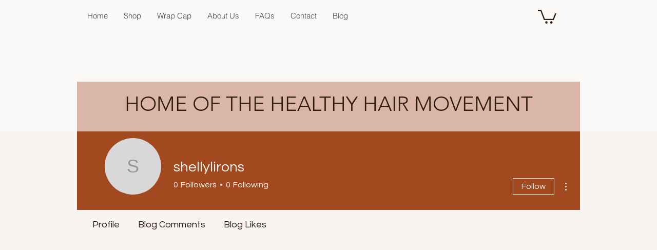

--- FILE ---
content_type: text/html; charset=utf-8
request_url: https://www.google.com/recaptcha/api2/aframe
body_size: 268
content:
<!DOCTYPE HTML><html><head><meta http-equiv="content-type" content="text/html; charset=UTF-8"></head><body><script nonce="r7tZnWOIb3YgX-1zeNSJBw">/** Anti-fraud and anti-abuse applications only. See google.com/recaptcha */ try{var clients={'sodar':'https://pagead2.googlesyndication.com/pagead/sodar?'};window.addEventListener("message",function(a){try{if(a.source===window.parent){var b=JSON.parse(a.data);var c=clients[b['id']];if(c){var d=document.createElement('img');d.src=c+b['params']+'&rc='+(localStorage.getItem("rc::a")?sessionStorage.getItem("rc::b"):"");window.document.body.appendChild(d);sessionStorage.setItem("rc::e",parseInt(sessionStorage.getItem("rc::e")||0)+1);localStorage.setItem("rc::h",'1769876498236');}}}catch(b){}});window.parent.postMessage("_grecaptcha_ready", "*");}catch(b){}</script></body></html>